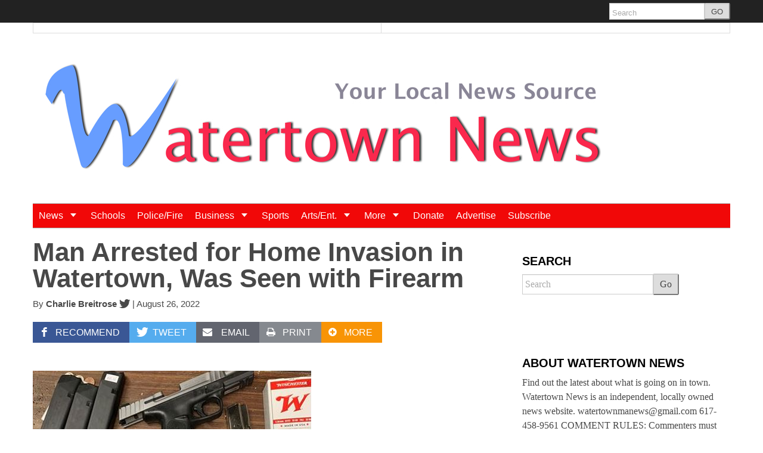

--- FILE ---
content_type: text/html; charset=utf-8
request_url: https://www.google.com/recaptcha/api2/aframe
body_size: 264
content:
<!DOCTYPE HTML><html><head><meta http-equiv="content-type" content="text/html; charset=UTF-8"></head><body><script nonce="fJ2sv8psMDth4JcgsCO07A">/** Anti-fraud and anti-abuse applications only. See google.com/recaptcha */ try{var clients={'sodar':'https://pagead2.googlesyndication.com/pagead/sodar?'};window.addEventListener("message",function(a){try{if(a.source===window.parent){var b=JSON.parse(a.data);var c=clients[b['id']];if(c){var d=document.createElement('img');d.src=c+b['params']+'&rc='+(localStorage.getItem("rc::a")?sessionStorage.getItem("rc::b"):"");window.document.body.appendChild(d);sessionStorage.setItem("rc::e",parseInt(sessionStorage.getItem("rc::e")||0)+1);localStorage.setItem("rc::h",'1768818506989');}}}catch(b){}});window.parent.postMessage("_grecaptcha_ready", "*");}catch(b){}</script></body></html>